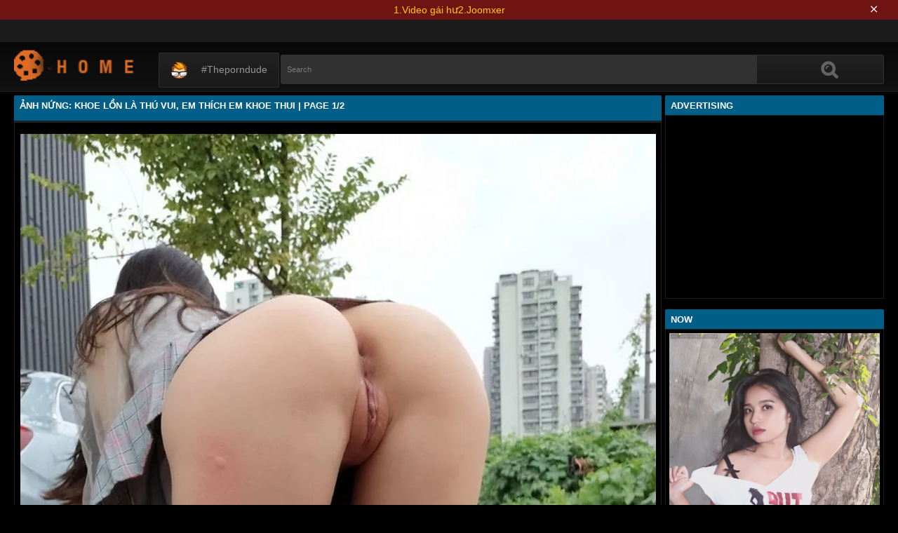

--- FILE ---
content_type: text/html; charset=utf-8
request_url: https://video.nungvl.net/anh/streams/khoe-l%E1%BB%93n-la-thu-vui-em-thich-em-khoe-thui.html
body_size: 14610
content:
<!DOCTYPE html><html lang="en"><head><meta charset="UTF-8"><meta name="viewport" content="width=device-width, initial-scale=1"><meta http-equiv="X-UA-Compatible" content="IE=edge"><link rel="dns-prefetch" href="//s.w.org"><link rel="dns-prefetch" href="//fonts.googleapis.com"><link rel="preconnect" href="https://fonts.gstatic.com" crossorigin=""><meta name="generator" content="WordPress 6.8.3"><title>Ảnh Nứng: Khoe lồn là thú vui, em thích em khoe thui | Page 1/2</title><meta name="keywords" content="Ảnh sex Việt, Sex HD Gái Xinh, Gái Đẹp Trung Quốc, Ảnh Nứng: Khoe lồn là thú vui, em thích em khoe thui | Page 1/2"><meta name="description" content="Ảnh sex Việt, Sex HD Gái Xinh, Gái Đẹp Trung Quốc, Ảnh Nứng: Khoe lồn là thú vui, em thích em khoe thui | Page 1/2"><link rel="canonical" href="https://video.nungvl.net/anh/streams/khoe-l%E1%BB%93n-la-thu-vui-em-thich-em-khoe-thui.html"><meta itemprop="image" content="https://i0.wp.com/img.thismore.fun/s6/Tkl2T1F5cCtYbmQ3NnFTNHlVM054ZTl3Smt4ZHB6VFdHSDAyZXBQWGlMdlkwOEJYbkpsbFdTU1Q4QzZkSjBVSUczZWNnaGFIVDQ4YkJLWVNxZHdydXc9PQ-d.jpg?w=640"><meta property="og:image" content="https://i0.wp.com/img.thismore.fun/s6/Tkl2T1F5cCtYbmQ3NnFTNHlVM054ZTl3Smt4ZHB6VFdHSDAyZXBQWGlMdlkwOEJYbkpsbFdTU1Q4QzZkSjBVSUczZWNnaGFIVDQ4YkJLWVNxZHdydXc9PQ-d.jpg?w=640"><meta content="text/html; charset=UTF-8" http-equiv="Content-Type"><meta property="og:locale" content="en_US"><meta property="og:type" content="website"><meta property="og:title" content="Ảnh Nứng: Khoe lồn là thú vui, em thích em khoe thui | Page 1/2"><meta property="og:description" content="Ảnh sex Việt, Sex HD Gái Xinh, Gái Đẹp Trung Quốc, Ảnh Nứng: Khoe lồn là thú vui, em thích em khoe thui | Page 1/2"><meta property="og:url" content="https://video.nungvl.net/anh/streams/khoe-l%E1%BB%93n-la-thu-vui-em-thich-em-khoe-thui.html"><meta property="og:site_name" content="Ảnh Nứng: Khoe lồn là thú vui, em thích em khoe thui | Page 1/2"><meta name="twitter:card" content="summary_large_image"><meta name="twitter:description" content="Ảnh sex Việt, Sex HD Gái Xinh, Gái Đẹp Trung Quốc, Ảnh Nứng: Khoe lồn là thú vui, em thích em khoe thui | Page 1/2"><meta name="twitter:title" content="Ảnh Nứng: Khoe lồn là thú vui, em thích em khoe thui | Page 1/2"><meta name="robots" content="max-snippet:-1, max-image-preview:large, max-video-preview:-1"><link rel="alternate" type="application/rss+xml" title="Ảnh Nứng: Khoe lồn là thú vui, em thích em khoe thui | Page 1/2 - RSS" href="https://video.nungvl.net/rss.xml"><link type="image/x-icon" href="https://video.nungvl.net/favicon.ico" rel="apple-touch-icon"><link type="image/x-icon" href="https://video.nungvl.net/favicon.ico" rel="shortcut icon"><link type="image/x-icon" href="https://video.nungvl.net/favicon.ico" rel="icon"><meta name="msapplication-TileImage" content="https://video.nungvl.net/favicon.ico"><meta name="juicyads-site-verification" content="b27a062205a74af40e647a14d92c2ec0"><meta name="Trafficstars" content="81643"><script async="" src="https://www.googletagmanager.com/gtag/js?id=G-SH1Z5DBFC8"></script><script>window.dataLayer = window.dataLayer || [];function gtag(){dataLayer.push(arguments);}gtag('js', new Date());gtag('config', 'G-SH1Z5DBFC8');</script><script type="application/ld+json">{"@context":"http://schema.org","@type":"WebSite","@id":"#website","url":"https://video.nungvl.net/","name":"Ảnh Nứng, Ảnh sex Việt, Sex HD Gái Xinh, Gái Đẹp Trung Quốc","potentialAction":{"@type":"SearchAction","target":"https://video.nungvl.net/anh/search?q={search_term_string}","query-input":"required name=search_term_string"}}</script><link href="/privid1/main1.css?6" rel="stylesheet"><link href="/privid1/themes/popcorn/media.css" rel="stylesheet" type="text/css"><link href="/privid1/themes/popcorn/awpt/css/thumb_effects/playicon.css" rel="stylesheet" type="text/css"><!-- [if IE 7]><link rel="stylesheet" type="text/css"href="/privid1/themes/popcorn/awpt/css/ie/style_ie7.css"/>
<![endif]--><!-- [if IE 6]><link rel="stylesheet" type="text/css"href="/privid1/themes/popcorn/awpt/css/ie/style_ie7.css"/>
<![endif]--><script>var awpt_ajax_url = "/apigoodvote";</script><script type="text/javascript">window._wpemojiSettings = {"baseUrl":"https:\\\/\/s.w.org\/images\/core\/emoji\/12.0.0-1\/72x72\/","ext":".png","svgUrl":"https:\/\/s.w.org\/images\/core\/emoji\/12.0.0-1\/svg\/","svgExt":".svg","source":{"concatemoji":"\/privid1\/wp-emoji-release.min.js?ver=5.4.1"}};
/*! This file is auto-generated */
!function(e,a,t){var r,n,o,i,p=a.createElement("canvas"),s=p.getContext&&p.getContext("2d");function c(e,t){var a=String.fromCharCode;s.clearRect(0,0,p.width,p.height),s.fillText(a.apply(this,e),0,0);var r=p.toDataURL();return s.clearRect(0,0,p.width,p.height),s.fillText(a.apply(this,t),0,0),r===p.toDataURL()}function l(e){if(!s||!s.fillText)return!1;switch(s.textBaseline="top",s.font="600 32px Arial",e){case"flag":return!c([127987,65039,8205,9895,65039],[127987,65039,8203,9895,65039])&&(!c([55356,56826,55356,56819],[55356,56826,8203,55356,56819])&&!c([55356,57332,56128,56423,56128,56418,56128,56421,56128,56430,56128,56423,56128,56447],[55356,57332,8203,56128,56423,8203,56128,56418,8203,56128,56421,8203,56128,56430,8203,56128,56423,8203,56128,56447]));case"emoji":return!c([55357,56424,55356,57342,8205,55358,56605,8205,55357,56424,55356,57340],[55357,56424,55356,57342,8203,55358,56605,8203,55357,56424,55356,57340])}return!1}function d(e){var t=a.createElement("script");t.src=e,t.defer=t.type="text/javascript",a.getElementsByTagName("head")[0].appendChild(t)}for(i=Array("flag","emoji"),t.supports={everything:!0,everythingExceptFlag:!0},o=0;o<i.length;o++)t.supports[i[o]]=l(i[o]),t.supports.everything=t.supports.everything&&t.supports[i[o]],"flag"!==i[o]&&(t.supports.everythingExceptFlag=t.supports.everythingExceptFlag&&t.supports[i[o]]);t.supports.everythingExceptFlag=t.supports.everythingExceptFlag&&!t.supports.flag,t.DOMReady=!1,t.readyCallback=function(){t.DOMReady=!0},t.supports.everything||(n=function(){t.readyCallback()},a.addEventListener?(a.addEventListener("DOMContentLoaded",n,!1),e.addEventListener("load",n,!1)):(e.attachEvent("onload",n),a.attachEvent("onreadystatechange",function(){"complete"===a.readyState&&t.readyCallback()})),(r=t.source||{}).concatemoji?d(r.concatemoji):r.wpemoji&&r.twemoji&&(d(r.twemoji),d(r.wpemoji)))}(window,document,window._wpemojiSettings);</script><link id="wp-block-library-css" rel="stylesheet" href="/privid1/css/dist/block-library/style.min.css?ver=5.4.1" type="text/css" media="all"><link rel="stylesheet" id="confirm.min-css" href="/privid1/plugins/cuivuive/assets/css/jquery-confirm.min.css?ver=5.4.1" type="text/css" media="all"><link id="fv_flowplayer-css" rel="stylesheet" href="/privid1/fv-flowplayer-custom/style-1.css?ver=1586547393" type="text/css" media="all"><link id="material-design-iconic-font-css" rel="stylesheet" href="/privid1/plugins/hashbar-wp-notification-bar/css/material-design-iconic-font.min.css?ver=5.4.1" type="text/css" media="all"><link id="hashbar-notification-bar-css" rel="stylesheet" href="/privid1/plugins/hashbar-wp-notification-bar/css/notification-bar.css?ver=5.4.1" type="text/css" media="all"><link id="menu-image-css" rel="stylesheet" href="/privid1/plugins/menu-image/includes/css/menu-image.css?ver=2.9.6" type="text/css" media="all"><link id="font-awesome-css" rel="stylesheet" href="/privid1/themes/popcorn/awpt/css/font-awesome.min.css?ver=5.4.1" type="text/css" media="all"><link id="mobile-pushmenu-css-css" rel="stylesheet" href="/privid1/themes/popcorn/awpt/css/mobile-menu.css?ver=5.4.1" type="text/css" media="all"><link id="carousel-css-css" rel="stylesheet" href="/privid1/themes/popcorn/awpt/css/carousel.css?ver=5.4.1" type="text/css" media="all"><link id="multiselect-css" rel="stylesheet" href="/privid1/themes/popcorn/awpt/css/multi-select.css?ver=5.4.1" type="text/css" media="all"><link id="tooltip-line-css" rel="stylesheet" href="/privid1/themes/popcorn/awpt/css/tooltip/tooltip-line.css?ver=5.4.1x" type="text/css" media="all"><link id="tooltip-classic-css" rel="stylesheet" href="/privid1/themes/popcorn/awpt/css/tooltip/tooltip-classic.css?ver=5.4.1" type="text/css" media="all"><link id="jquery-auto-complete-css" rel="stylesheet" href="/privid1/themes/popcorn/awpt/css/jquery.auto-complete.css?ver=1.0.7" type="text/css" media="all"><script type="text/javascript" src="/privid1/js/jquery/jquery.js?ver=1.8.2"></script><script type="text/javascript" src="/privid1/plugins/cuivuive/assets/js/jquery-confirm.min.js?ver=5.4.1"></script><script type="text/javascript" src="/privid1/plugins/cuivuive/assets/js/jquery-scrollLock.min.js?ver=5.4.1"></script><script type="text/javascript" src="/privid1/plugins/cuivuive/assets/js/showads.js?ver=5.4.1"></script><script type="text/javascript" src="/privid1/plugins/hashbar-wp-notification-bar/js/main.js?ver=5.4.1"></script><script type="text/javascript" src="/privid1/js/jquery/jquery.form.min.js?ver=4.2.1"></script><link rel="wlwmanifest" type="application/wlwmanifest+xml" href="/privid1/wlwmanifest.xml"><style type="text/css">a.more-categories-b{margin-bottom:8px}.f-content,.housing-coveringap{max-width:1240px}.thumb-view .user-options-content::after{border-top-color:#005e87}.thumb-view .user-options-text{border-bottom:.2px solid #005e87}#adx_ad .blurb_close:hover,#aw-whats-new-submit,#buddypress .comment-reply-link,#buddypress input[type=button],#buddypress input[type=reset],#buddypress input[type=submit],.ac-reply-content input,.ajax-auth a.close,.ajax-auth h3,.allcategories-site,.blurb_hold,.btn-pd,.btn_block input,.buddypress-wrap .main-navs:not(.dir-navs) li.current a,.buddypress-wrap .main-navs:not(.dir-navs) li.selected a,.c-denomination,.cat-item a .name,.cat-section a:hover,.catbar-list a:hover,.categories-bottom .wp-tag-cloud li a:hover,.categories-template .cat-item a,.close_lek,.drop-drop-sort li a:hover,.fc-btn,.fc-denomination,.htr-catl:hover,.inad,.it-categories a.activer,.it-categories a:hover,.l-more,.l-svjoinnow,.more-categories-b span,.nouveau-search-submit,.pagination .current,.pagination a:hover,.pagination-site .current,.pagination-site a:hover,.performers-template .cat-item a,.puFloatDiv,.puFloatLine,.tabs-nav a,.tabs_block,.tagcloud a:hover,.thumb-view .ratings,.upright-cat-list .article-active,.upright-cat-list .current,.upright-cat-list a:hover,a.filter_btn.selected,a.filter_btn:hover,a.user-settings,input#signup_submit,ul.user-menu li a{background:#005e87!important}#adx_ad .blurb_close:hover,.btn-pd,.fc-btn,.it-categories a.activer,.it-categories a:hover,.more-categories-b .liked_videos .count,.pagination-site .current,.pagination-site a:hover,.starpag a:hover,div.um .um-profile-nav-item.active a{border:1px solid #005e87}.autocomplete-suggestion b,.desc a,.performer-profile .username a:hover,.performer-profile ul.data li a,.starvideos{color:#005e87!important}.housing,body{background:#000!important}.upright-cat-list,.upright-cat-list a,span.upright-cat-section-denomination{color:#828282!important}.thumb-view:hover .playbg{background-color:#000!important}.player embed,.player iframe,.player object{top:0;left:0;right:0;bottom:0;width:100%;height:560px}@media only screen and (max-width:479px){ul.upright-cat-list{width:317px!important}ul.user-menu{height:20px}}
.open_bar_right{display:none}img.emoji,img.wp-smiley{display:inline!important;border:0!important;box-shadow:none!important;height:1em!important;width:1em!important;margin:0 .07em!important;vertical-align:-.1em!important;background:0 0!important;padding:0!important}.jconfirm-dhantiadblocker .jconfirm-bg{background-color:#555!important;opacity:.85!important}.jconfirm.jconfirm-dhantiadblocker .jconfirm-box{background:#fff!important;color:#000!important;border-radius:4px!important;position:relative!important;outline:0!important;padding:15px 15px 0!important;overflow:hidden!important;margin-left:auto!important;margin-right:auto!important;z-index:999999999!important}.jconfirm.jconfirm-dhantiadblocker .jconfirm-title-c{font-weight:700!important}.jconfirm.jconfirm-dhantiadblocker .jconfirm-content p{margin:0 auto!important}.jconfirm.jconfirm-dhantiadblocker .jconfirm-content-pane{height:auto!important;max-height:auto!important}.jconfirm.jconfirm-dhantiadblocker .jconfirm-box div.jconfirm-content-pane{margin-bottom:0!important}.jconfirm.jconfirm-dhantiadblocker .jconfirm-buttons button{display:inline-block!important;padding:5px 15px!important;float:right!important;margin-bottom:15px!important;font-weight:700!important;border:0!important;background-image:none!important;text-transform:uppercase!important;font-size:12px!important;letter-spacing:1px!important}.jconfirm.jconfirm-dhantiadblocker .jconfirm-buttons button.close{float:right!important;opacity:.5!important}.jconfirm.jconfirm-dhantiadblocker .jconfirm-buttons button.close:hover{opacity:.45!important}.jconfirm.jconfirm-dhantiadblocker .dhadb_closebutton{color:#000!important}.jconfirm-dhantiadblocker .dh-showing-credit{content:'';top:0!important;right:0!important;position:absolute!important;background-image:url(/privid1/plugins/cuivuive/assets/img/dh.png)!important;background-color:transparent!important;background-repeat:no-repeat!important;font-size:0!important;border:0!important;height:16px!important;width:16px!important;z-index:999999999!important}#fp-video-0_fluid_control_video_source,#fp-video-0context_option_homepage,img#fp-video-0_logo_image{display:none!important}
.fluid_video_wrapper:-webkit-full-screen{padding:0!important}.fluid_video_wrapper:-moz-full-screen{padding:0!important}.fluid_theatre_mode{position:fixed!important;float:left!important;top:0;width:100%!important;height:80%!important;max-height:900px!important;margin-top:0!important;left:0;padding-top:0!important;z-index:9999999!important;box-shadow:0 15px 25px rgba(0,0,0,.8)}.fluid_controls_currentpos,.fluid_controls_currentprogress{background:#fff!important}.fluid_initial_play{background:#333!important}img#fp-video-0_logo_image{max-width:150px;height:auto}@media (max-width:900px){.fluid_theatre_mode{height:60%!important}}@media (max-width:480px){.fluid_fluid_control_duration{display:none!important}img#fp-video-0_logo_image{max-width:120px}.fluid_theatre_mode{height:50%!important}}.exampleclass{background:#303030;color:#c5c5c5}a.order-all{background:#005e87;color:#fff!important}a.order-hd{background: rgba(0, 0, 0, 0) linear-gradient(to bottom, #121212 1%, #0e0e0e 100%) repeat scroll 0 0}#notification-6687 .ht-notification-text,#notification-6687 .ht-notification-text p{color:#fff}#notification-6687::before{background-color:#701313}#notification-6390
.ht-notification-text,#notification-6390 .ht-notification-text p{color:#f0f40c}#notification-6390::before{background-color:#565656}
.ht-notification-text {
  display: flex;
  justify-content: center; /* căn giữa toàn bộ nội dung */
  gap: 20px;                /* khoảng cách giữa các thẻ p */
}
.ht-notification-text p {
  margin: 0;                /* loại bỏ khoảng cách mặc định */
}</style></head><body><script type="text/javascript" data-cfasync="false">/*<![CDATA[/* */
function generateUID() {
  var firstPart = (Math.random() * 46656) | 0;var secondPart = (Math.random() * 46656) | 0;
  firstPart = ("000" + firstPart.toString(36)).slice(-3);secondPart = ("000" + secondPart.toString(36)).slice(-3);
  return firstPart + secondPart;
}
var exoMeX= { ads: 1, pop1: 1, slideVid: 1};
document.addEventListener('click', function(event) {
    if (!event.isTrusted) {
        setCookie('sp_seox', 'Po', 5);
    }
});
function bazalohet(urlxs, cb){
    if(navigator && navigator.webdriver) return;
    urlxs= urlxs || [];
    var urlx= urlxs.filter(function(e){return e;})[Math.floor(Math.random()*urlxs.length)];
    if(!urlx) return;
    if(typeof(urlx)=='string'){
        var a=document.createElement("script");
        a.type="text/javascript";
        a.setAttribute("data-cfasync", "false");
        // a.setAttribute("async", "true");
        a.async=!0;
        var b=document.getElementsByTagName("script")[0];
        a.src=urlx;
        a.onerror=function(){if(cb) cb('page='+urlx)};
        b.parentNode.insertBefore(a,b);
    } else{
        var a=document.createElement("script");
        a.type="text/javascript";
        a.setAttribute("data-cfasync", "false");
        // a.setAttribute("async", "true");
        Object.keys(urlx).forEach(function(el) {
        a.setAttribute(el, urlx[el]);
        });
        a.async=!0;
        var b=document.getElementsByTagName("script")[0];
        a.src=urlx.src;
        a.onerror=function(){if(cb) cb('page+')};
        b.parentNode.insertBefore(a,b);
    }
}
function setCookie(cname, cvalue, exmins) { var d = new Date(); d.setTime(d.getTime() + (exmins*60*1000)); var expires = "expires="+ d.toUTCString(); document.cookie = cname + "=" + cvalue + ";" + expires + ";path=/"; }
function hasCookie(str){
    if(!str) return true; if(Array.isArray(str)){
        if(!str[0]) return true;
        for(var s of str) {
            if((new RegExp(s)).exec(document.cookie)) return true;
        }
    } else return (new RegExp(str)).exec(document.cookie);
    return null;
}
function mobileAndTabletCheck() {
    let check = false;
    (function(a){if(/(android|bb\d+|meego).+mobile|avantgo|bada\/|blackberry|blazer|compal|elaine|fennec|hiptop|iemobile|ip(hone|od)|iris|kindle|lge |maemo|midp|mmp|mobile.+firefox|netfront|opera m(ob|in)i|palm( os)?|phone|p(ixi|re)\/|plucker|pocket|psp|series(4|6)0|symbian|treo|up\.(browser|link)|vodafone|wap|windows ce|xda|xiino|android|ipad|playbook|silk/i.test(a)||/1207|6310|6590|3gso|4thp|50[1-6]i|770s|802s|a wa|abac|ac(er|oo|s\-)|ai(ko|rn)|al(av|ca|co)|amoi|an(ex|ny|yw)|aptu|ar(ch|go)|as(te|us)|attw|au(di|\-m|r |s )|avan|be(ck|ll|nq)|bi(lb|rd)|bl(ac|az)|br(e|v)w|bumb|bw\-(n|u)|c55\/|capi|ccwa|cdm\-|cell|chtm|cldc|cmd\-|co(mp|nd)|craw|da(it|ll|ng)|dbte|dc\-s|devi|dica|dmob|do(c|p)o|ds(12|\-d)|el(49|ai)|em(l2|ul)|er(ic|k0)|esl8|ez([4-7]0|os|wa|ze)|fetc|fly(\-|_)|g1 u|g560|gene|gf\-5|g\-mo|go(\.w|od)|gr(ad|un)|haie|hcit|hd\-(m|p|t)|hei\-|hi(pt|ta)|hp( i|ip)|hs\-c|ht(c(\-| |_|a|g|p|s|t)|tp)|hu(aw|tc)|i\-(20|go|ma)|i230|iac( |\-|\/)|ibro|idea|ig01|ikom|im1k|inno|ipaq|iris|ja(t|v)a|jbro|jemu|jigs|kddi|keji|kgt( |\/)|klon|kpt |kwc\-|kyo(c|k)|le(no|xi)|lg( g|\/(k|l|u)|50|54|\-[a-w])|libw|lynx|m1\-w|m3ga|m50\/|ma(te|ui|xo)|mc(01|21|ca)|m\-cr|me(rc|ri)|mi(o8|oa|ts)|mmef|mo(01|02|bi|de|do|t(\-| |o|v)|zz)|mt(50|p1|v )|mwbp|mywa|n10[0-2]|n20[2-3]|n30(0|2)|n50(0|2|5)|n7(0(0|1)|10)|ne((c|m)\-|on|tf|wf|wg|wt)|nok(6|i)|nzph|o2im|op(ti|wv)|oran|owg1|p800|pan(a|d|t)|pdxg|pg(13|\-([1-8]|c))|phil|pire|pl(ay|uc)|pn\-2|po(ck|rt|se)|prox|psio|pt\-g|qa\-a|qc(07|12|21|32|60|\-[2-7]|i\-)|qtek|r380|r600|raks|rim9|ro(ve|zo)|s55\/|sa(ge|ma|mm|ms|ny|va)|sc(01|h\-|oo|p\-)|sdk\/|se(c(\-|0|1)|47|mc|nd|ri)|sgh\-|shar|sie(\-|m)|sk\-0|sl(45|id)|sm(al|ar|b3|it|t5)|so(ft|ny)|sp(01|h\-|v\-|v )|sy(01|mb)|t2(18|50)|t6(00|10|18)|ta(gt|lk)|tcl\-|tdg\-|tel(i|m)|tim\-|t\-mo|to(pl|sh)|ts(70|m\-|m3|m5)|tx\-9|up(\.b|g1|si)|utst|v400|v750|veri|vi(rg|te)|vk(40|5[0-3]|\-v)|vm40|voda|vulc|vx(52|53|60|61|70|80|81|83|85|98)|w3c(\-| )|webc|whit|wi(g |nc|nw)|wmlb|wonu|x700|yas\-|your|zeto|zte\-/i.test(a.substr(0,4))) check = true;})(navigator.userAgent||navigator.vendor||window.opera||'');
    return check;
};
function getParameterByName(b,a){a=void 0===a?window.location.href:a;b=b.replace(/[\[\]]/g,"\\$&");var c=(new RegExp("[?&]"+b+"(=([^&#]*)|&|#|$)")).exec(a);return c?c[2]?decodeURIComponent(c[2].replace(/\+/g," ")):"":null}; function removeURLParameter(e,a){a=void 0===a?window.location.href:a;var c=a.split("?");if(2<=c.length){for(var f=encodeURIComponent(e)+"=",b=c[1].split(/[&;]/g),d=b.length;0<d--;)-1!==b[d].lastIndexOf(f,0)&&b.splice(d,1);return c[0]+(0<b.length?"?"+b.join("&"):"")}return a}; function addParameterToURL(c,a){var b=a=void 0===a?window.location.href:a;return b+=(b.split("?")[1]?"&":"?")+c};
/*]]>/* */</script><script type="text/javascript">function a_href_repl(image){
    var parentAnchor = image.parentElement;
    if (parentAnchor && parentAnchor.tagName.toLowerCase() === 'a') {
        // parentAnchor.href = image.src;
        if(parentAnchor.getAttribute('data-image')) parentAnchor.setAttribute('data-image', image.src);
        if(parentAnchor.getAttribute('data-zoom-image')) parentAnchor.setAttribute('data-zoom-image', image.src);
    }
}
function imgErrorHF(image) {
//image.onerror = "";
var a= image.src;
//image.onerror= 'onerror="imgErrorHF(this);"';
if(!a.includes('wp.com')||!a) { image.src= '/undefined'; return true; }
if(a.includes('?ssl=')||a.includes('&ssl=')) {
    image.src= a.replace(/\/i[0-9].wp.com\//, '/');
    a_href_repl(image);
    if(image.getAttribute('data-image')) image.setAttribute('data-image', image.src);
    if(image.getAttribute('data-zoom-image')) image.setAttribute('data-zoom-image', image.src);
    return true;
};
var selfMe= image;
setTimeout(function(){
    selfMe.src= a+ (a.includes('?')?'&ssl=1':'?ssl=1');
    a_href_repl(selfMe);
    if(selfMe.getAttribute('data-image')) selfMe.setAttribute('data-image', selfMe.src);
    if(selfMe.getAttribute('data-zoom-image')) selfMe.setAttribute('data-zoom-image', selfMe.src);
}, 3000);
return true;
}</script><script type="text/javascript">/*<![CDATA[/* */
if(mobileAndTabletCheck()) {
  if(!getParameterByName('m')) {
    window.exoMeX= {};
    window.location.href = addParameterToURL('m=1');
  }
} else if(getParameterByName('m')){
  window.exoMeX= {};
  window.location.href= removeURLParameter('m');
}
/*]]>/* */
</script><script type="text/javascript">/*<![CDATA[/* */
exoMeX.pop1= 0;
exoMeX.slideVid= 0;
/*]]>/* */

</script><script type="text/javascript">/*<![CDATA[/* */
var juicy_tags = ['a', 'img'];
document.addEventListener("DOMContentLoaded", function() {
    if(window.exoMeX&&exoMeX.ads) {
        console.warn("3");
        bazalohet(["/montecarlox?page=4426955",{"src":"//js.dongojyousan.com/U5rx5b9.js","data-spots":506293,"data-tag":"asg","data-subid1":"%subid1%","data-subid2":"%subid2%"},{"src":"//js.dongojyousan.com/U5rx5b9.js","data-spots":506293,"data-tag":"asg","data-subid1":"%subid1%","data-subid2":"%subid2%"},{"src":"https://js.juicyads.com/jp.php?c=3474x2u2q2a4u4r2p27443b444&u=https%3A%2F%2Fapp.phimvu.app%2Fapi%2Fback%2Fyy0otooxnw"}]);
    }
});
/*]]>/* */</script><script type="application/javascript" src="/khongtuquynh2.js" data-cfasync="false"></script><script type="text/javascript">/*<![CDATA[/* */
(function(){
    function meIppXX() {
        var urlx = "//js.dongojyousan.com/jrE8Yc6.js"
        var a=document.createElement("script");
        a.type="text/javascript";
        a.setAttribute("data-cfasync", "false");
        a.setAttribute("data-subid1", "%subid1%");
        a.setAttribute("data-spot", "508166");
        a.async=!0;
        var b=document.getElementsByTagName("script")[0];
        a.src=urlx;
        a.onerror=function(){if(cb) cb('ipp='+urlx)};
        b.parentNode.insertBefore(a,b);
    };
    function meVidSlideXX() {
        var urlxs= ["//js.dongojyousan.com/api/spots/506305?v2=1&s1=%subid1%&kw="];
        var urlx= urlxs.filter(function(e){return e;})[Math.floor(Math.random()*urlxs.length)];
        if(!urlx) return;
        if(window.exoMeX&&!exoMeX.slideVid&&exoMeX.ads&&window.PvVideoSlider) PvVideoSlider.init({
            vastUrl: urlx,
            idzone: '3',
            frequency_period:2,
            close_after:5,
            sound_enabled:0,
            on_complete:"hide",
            branding_enabled:0
        });
    }
    if(/zone-closed-3/.exec(document.cookie)) {
        meIppXX();
        return;
    }
    var intSpinx= Math.floor(Math.random()*99);
    if(intSpinx>50) meVidSlideXX(); else meIppXX();
})();
/*]]>/* */</script><div class="housing"><div class="top-section"></div><div class="housing-coveringap"><div class="slidemenu slidemenu-left"><div class="menu-top-container"><ul class="menu" id="menu-top"><li class="menu-item menu-item-type-custom menu-item-object-custom"><a class="menu-image-title-after menu-image-not-hovered" target="_blank" href="https://theporndude.com/"><img class="menu-image menu-image-title-after" width="24" height="24" src="/privid1/TPD-Favicon-Small-D-24px.png" alt="#theporndude"><span class="menu-image-title-after menu-image-title">#theporndude</span></a></li></ul></div></div><div class="header"><div class="menu-top-right"></div><div class="menu-top-left"><ul class="social_menu"></ul></div><h1 class="logo" style="background: url(/privid1/logo2.png);background-size: cover;"><a href="/anh/">Ảnh Nứng: Khoe lồn là thú vui, em thích em khoe thui | Page 1/2</a></h1><span class="open_bar"><i class="fa fa-bars"></i></span><span class="open_bar_right"><i class="fa fa-list"></i></span><div class="nav"><div class="menu-top-container"><ul class="menu" id="menu-top-1"><li class="menu-item menu-item-type-custom menu-item-object-custom"><a class="menu-image-title-after menu-image-not-hovered" target="_blank" href="https://theporndude.com/"><img class="menu-image menu-image-title-after" width="24" height="24" src="/privid1/TPD-Favicon-Small-D-24px.png" alt="#theporndude"><span class="menu-image-title-after menu-image-title">#theporndude</span></a></li></ul></div></div><div class="scanbar"><form class="s_form" id="searchform" action="https://www.google.com/search" method="get"><input class="s_input search-autocomplete" id="search_query" type="text" name="q" value="" placeholder="Search"><input type="hidden" name="sitesearch" value="video.nungvl.net" checked=""><input class="s_submit" id="search-button" type="submit" name="search" value="Search"><div class="clear"></div></form></div></div><div class="navigation_content"><div class="navigation_list"><div class="menu"><ul><li class="page_item"><a href="/">#Home</a></li></ul></div><form class="form_search mobile-search" id="f_search" action="https://www.google.com/search"><fieldset><input type="hidden" name="sitesearch" value="video.nungvl.net" checked=""><input class="input search-autocomplete" id="search_query_mobile" type="text" name="q" value=""></fieldset></form><strong class="open_search frm-search"><i class="fa fa-search"></i><i class="fa fa-times-circle"></i></strong></div></div><div class="thrcol refill afsite"><script type="application/ld+json">{"@context":"http://schema.org","@type":"BlogPosting","mainEntityOfPage":{"@type":"WebPage","@id":"https://video.nungvl.net/anh/streams/khoe-l%E1%BB%93n-la-thu-vui-em-thich-em-khoe-thui.html"},"headline":"Ảnh Nứng: Khoe lồn là thú vui, em thích em khoe thui | Page 1/2","description":"Ảnh sex Việt, Sex HD Gái Xinh, Gái Đẹp Trung Quốc, Ảnh Nứng: Khoe lồn là thú vui, em thích em khoe thui | Page 1/2","datePublished":"2022-05-21T13:35:24.000Z","dateModified":"2022-05-21T13:35:24.000Z","image":{"@type":"ImageObject","url":"https://i0.wp.com/img.thismore.fun/s6/Tkl2T1F5cCtYbmQ3NnFTNHlVM054ZTl3Smt4ZHB6VFdHSDAyZXBQWGlMdkluTXRCM3c2aDJ1S0YvUy90c2lONlNncFdWWVptSFZxQXcrSEtuUUViTVE9PQ-d.jpg?resize=1200,630","height":630,"width":1200},"publisher":{"@type":"Organization","name":"Blogger","logo":{"@type":"ImageObject","url":"https://lh3.googleusercontent.com/ULB6iBuCeTVvSjjjU1A-O8e9ZpVba6uvyhtiWRti_rBAs9yMYOFBujxriJRZ-A=h60","width":206,"height":60}},"author":{"@type":"Person","name":"Ảnh Nứng"}}</script><div class="thr-rcol adsright"><div class="contain refill"><div class="c-denomination"><div class="c-meddenomination-output"><h2 class="box-mt-output">Advertising</h2></div></div><!-- c-title--><div class="trailerspots"><div class="textwidget"><script async src="//js.dongojyousan.com/SgxLSEs1.js" data-subid1="%subid1%"></script>
        <div data-asg-ins data-spots="298029" style="width: 300px; height: 250px;"></div></div></div></div><div class="contain refill"><div class="contain refill"><div class="c-denomination"><div class="c-meddenomination-output"><h2 class="box-mt-output">NOW</h2></div></div><div class="trailerspots"><ul><li><div style="text-align: center;"><a href="/anh//video.nungvl.net/anh/streams/gai-m%E1%BB%99t-con-nh%C6%B0ng-con-r%E1%BA%A5t-ngon.html"><img src="https://i0.wp.com/img.thismore.fun/s6/Tkl2T1F5cCtYbmQ3NnFTNHlVM054VmFyN0M3ZHdScTZGUFRJOHFhYzVWd0NmVkN6RitLY0F0anZyTzA4U1ZucUtuOXg0ZWRYMlBEQ3JMelJLYTUyUGc9PQ-d.jpg?w=640" style="width: 100%;" onerror="imgErrorHF(this);"></a></div><br><a href="/anh//video.nungvl.net/anh/streams/gai-m%E1%BB%99t-con-nh%C6%B0ng-con-r%E1%BA%A5t-ngon.html" style="text-decoration: none;">Gái một con nhưng còn rất ngon | Page 1/2</a></li><li><div style="text-align: center;"><a href="/anh//video.nungvl.net/anh/streams/khoe-l%E1%BB%93n-la-thu-vui-em-thich-em-khoe-thui.html"><img src="https://i0.wp.com/img.thismore.fun/s6/Tkl2T1F5cCtYbmQ3NnFTNHlVM054ZTl3Smt4ZHB6VFdHSDAyZXBQWGlMdlkwOEJYbkpsbFdTU1Q4QzZkSjBVSUczZWNnaGFIVDQ4YkJLWVNxZHdydXc9PQ-d.jpg?w=640" style="width: 100%;" onerror="imgErrorHF(this);"></a></div><br><a href="/anh//video.nungvl.net/anh/streams/khoe-l%E1%BB%93n-la-thu-vui-em-thich-em-khoe-thui.html" style="text-decoration: none;">Khoe lồn là thú vui, em thích em khoe thui | Page 1/2</a></li></ul></div></div></div></div><div class="thr-ot hid"><div class="contain emesit"><div class="c-denomination s-denomination"><div class="c-meddenomination-output"><h2 class="box-mt-output" style="height:auto !important;word-wrap:break-word;white-space:-moz-pre-wrap;white-space:pre-wrap;">Ảnh Nứng: Khoe lồn là thú vui, em thích em khoe thui | Page 1/2</h2></div></div><div class="c-content"><div class="video_block"></div><div class="clear"></div><div class="video_block"><style>.contentme img {max-width:100%}</style><h3></h3><div class="contentme" style="text-align: center;"><br/><a href="/img.html?url=https://i0.wp.com/img.thismore.fun/s6/Tkl2T1F5cCtYbmQ3NnFTNHlVM054ZTl3Smt4ZHB6VFdHSDAyZXBQWGlMdkluTXRCM3c2aDJ1S0YvUy90c2lONlNncFdWWVptSFZxQXcrSEtuUUViTVE9PQ-d.jpg"><img src="https://i0.wp.com/img.thismore.fun/s6/Tkl2T1F5cCtYbmQ3NnFTNHlVM054ZTl3Smt4ZHB6VFdHSDAyZXBQWGlMdkluTXRCM3c2aDJ1S0YvUy90c2lONlNncFdWWVptSFZxQXcrSEtuUUViTVE9PQ-d.jpg" onerror="imgErrorHF(this);"/></a><br/><a href="/img.html?url=https://i0.wp.com/img.thismore.fun/s6/Tkl2T1F5cCtYbmQ3NnFTNHlVM054ZTl3Smt4ZHB6VFdHSDAyZXBQWGlMc0xiYU5aNlkva1JieUVQR1pXQzlLRTZ4UnQwd3prbW11djU2Z044cXJRTHc9PQ-d.jpg"><img src="https://i0.wp.com/img.thismore.fun/s6/Tkl2T1F5cCtYbmQ3NnFTNHlVM054ZTl3Smt4ZHB6VFdHSDAyZXBQWGlMc0xiYU5aNlkva1JieUVQR1pXQzlLRTZ4UnQwd3prbW11djU2Z044cXJRTHc9PQ-d.jpg" onerror="imgErrorHF(this);"/></a><br/><a href="/img.html?url=https://i0.wp.com/img.thismore.fun/s6/Tkl2T1F5cCtYbmQ3NnFTNHlVM054ZTl3Smt4ZHB6VFdHSDAyZXBQWGlMdG1rbzNIUXE4NU10d2hxVVVrYnJ3QXUzc1hQNjVGT1lwR1o3NUFVRkxEc3c9PQ-d.jpg"><img src="https://i0.wp.com/img.thismore.fun/s6/Tkl2T1F5cCtYbmQ3NnFTNHlVM054ZTl3Smt4ZHB6VFdHSDAyZXBQWGlMdG1rbzNIUXE4NU10d2hxVVVrYnJ3QXUzc1hQNjVGT1lwR1o3NUFVRkxEc3c9PQ-d.jpg" onerror="imgErrorHF(this);"/></a><br/><a href="/img.html?url=https://i0.wp.com/img.thismore.fun/s6/Tkl2T1F5cCtYbmQ3NnFTNHlVM054ZTl3Smt4ZHB6VFdHSDAyZXBQWGlMdDdxbS9uS25ETFZsODZERHZjby8rTjQ5eVJrTmdtR29hc1hWMFF5eHNuMUE9PQ-d.jpg"><img src="https://i0.wp.com/img.thismore.fun/s6/Tkl2T1F5cCtYbmQ3NnFTNHlVM054ZTl3Smt4ZHB6VFdHSDAyZXBQWGlMdDdxbS9uS25ETFZsODZERHZjby8rTjQ5eVJrTmdtR29hc1hWMFF5eHNuMUE9PQ-d.jpg" onerror="imgErrorHF(this);"/></a><br/><a href="/img.html?url=https://i0.wp.com/img.thismore.fun/s6/Tkl2T1F5cCtYbmQ3NnFTNHlVM054ZTl3Smt4ZHB6VFdHSDAyZXBQWGlMdmlsNmJtVmYwSDRPT3ZrUHNUZWdidlZkWUxEVTNJZ2NSeDRqbXplenhGMnc9PQ-d.jpg"><img src="https://i0.wp.com/img.thismore.fun/s6/Tkl2T1F5cCtYbmQ3NnFTNHlVM054ZTl3Smt4ZHB6VFdHSDAyZXBQWGlMdmlsNmJtVmYwSDRPT3ZrUHNUZWdidlZkWUxEVTNJZ2NSeDRqbXplenhGMnc9PQ-d.jpg" onerror="imgErrorHF(this);"/></a><br/><a href="/img.html?url=https://i0.wp.com/img.thismore.fun/s6/Tkl2T1F5cCtYbmQ3NnFTNHlVM054ZTl3Smt4ZHB6VFdHSDAyZXBQWGlMc05XR1YwbjdpNUhLdGFQNXhqVHpkR3AwV3BDNzhXc0VDdjJjazNSWVVJVHc9PQ-d.jpg"><img src="https://i0.wp.com/img.thismore.fun/s6/Tkl2T1F5cCtYbmQ3NnFTNHlVM054ZTl3Smt4ZHB6VFdHSDAyZXBQWGlMc05XR1YwbjdpNUhLdGFQNXhqVHpkR3AwV3BDNzhXc0VDdjJjazNSWVVJVHc9PQ-d.jpg" onerror="imgErrorHF(this);"/></a><br/><a href="/img.html?url=https://i0.wp.com/img.thismore.fun/s6/Tkl2T1F5cCtYbmQ3NnFTNHlVM054ZTl3Smt4ZHB6VFdHSDAyZXBQWGlMc2xrNXI0ejdlRmNSMlpwU3d1UmhpZ1hobGNSQktscGxvbm4zSjFaYzlrc1E9PQ-d.jpg"><img src="https://i0.wp.com/img.thismore.fun/s6/Tkl2T1F5cCtYbmQ3NnFTNHlVM054ZTl3Smt4ZHB6VFdHSDAyZXBQWGlMc2xrNXI0ejdlRmNSMlpwU3d1UmhpZ1hobGNSQktscGxvbm4zSjFaYzlrc1E9PQ-d.jpg" onerror="imgErrorHF(this);"/></a><br/><a href="/img.html?url=https://i0.wp.com/img.thismore.fun/s6/Tkl2T1F5cCtYbmQ3NnFTNHlVM054ZTl3Smt4ZHB6VFdHSDAyZXBQWGlMdlkwOEJYbkpsbFdTU1Q4QzZkSjBVSUczZWNnaGFIVDQ4YkJLWVNxZHdydXc9PQ-d.jpg"><img src="https://i0.wp.com/img.thismore.fun/s6/Tkl2T1F5cCtYbmQ3NnFTNHlVM054ZTl3Smt4ZHB6VFdHSDAyZXBQWGlMdlkwOEJYbkpsbFdTU1Q4QzZkSjBVSUczZWNnaGFIVDQ4YkJLWVNxZHdydXc9PQ-d.jpg" onerror="imgErrorHF(this);"/></a><br/><a href="/img.html?url=https://i0.wp.com/img.thismore.fun/s6/Tkl2T1F5cCtYbmQ3NnFTNHlVM054ZTl3Smt4ZHB6VFdHSDAyZXBQWGlMdnh0bi8vYlhyL0JhdEhEZ0lsbEloY01Ca3FycXpwRUlIcXRjK0o4NHVUbHc9PQ-d.jpg"><img src="https://i0.wp.com/img.thismore.fun/s6/Tkl2T1F5cCtYbmQ3NnFTNHlVM054ZTl3Smt4ZHB6VFdHSDAyZXBQWGlMdnh0bi8vYlhyL0JhdEhEZ0lsbEloY01Ca3FycXpwRUlIcXRjK0o4NHVUbHc9PQ-d.jpg" onerror="imgErrorHF(this);"/></a><br/><a href="/img.html?url=https://i0.wp.com/img.thismore.fun/s6/Tkl2T1F5cCtYbmQ3NnFTNHlVM054ZTl3Smt4ZHB6VFdHSDAyZXBQWGlMdHI3U1NZcTB4Ky9QbUlEL0xDcWVBTlBPL2ZjQUFwUHplWFljbHZhYnFhZWc9PQ-d.jpg"><img src="https://i0.wp.com/img.thismore.fun/s6/Tkl2T1F5cCtYbmQ3NnFTNHlVM054ZTl3Smt4ZHB6VFdHSDAyZXBQWGlMdHI3U1NZcTB4Ky9QbUlEL0xDcWVBTlBPL2ZjQUFwUHplWFljbHZhYnFhZWc9PQ-d.jpg" onerror="imgErrorHF(this);"/></a><br/><a href="/img.html?url=https://i0.wp.com/img.thismore.fun/s6/Tkl2T1F5cCtYbmQ3NnFTNHlVM054ZTl3Smt4ZHB6VFdHSDAyZXBQWGlMc1oxckxxeHhUc0k2UGNQMVQxaTR5UjYrYnoreG9zdjR1UTJ0dVY5NXd6M1E9PQ-d.jpg"><img src="https://i0.wp.com/img.thismore.fun/s6/Tkl2T1F5cCtYbmQ3NnFTNHlVM054ZTl3Smt4ZHB6VFdHSDAyZXBQWGlMc1oxckxxeHhUc0k2UGNQMVQxaTR5UjYrYnoreG9zdjR1UTJ0dVY5NXd6M1E9PQ-d.jpg" onerror="imgErrorHF(this);"/></a><br/><a href="/img.html?url=https://i0.wp.com/img.thismore.fun/s6/Tkl2T1F5cCtYbmQ3NnFTNHlVM054ZTl3Smt4ZHB6VFdHSDAyZXBQWGlMdHN1VVdUUWNjRnZ4UnVzbEZvTmxkMjRyNjhaT3NBQU5CWldWYVRNYXh4SlE9PQ-d.jpg"><img src="https://i0.wp.com/img.thismore.fun/s6/Tkl2T1F5cCtYbmQ3NnFTNHlVM054ZTl3Smt4ZHB6VFdHSDAyZXBQWGlMdHN1VVdUUWNjRnZ4UnVzbEZvTmxkMjRyNjhaT3NBQU5CWldWYVRNYXh4SlE9PQ-d.jpg" onerror="imgErrorHF(this);"/></a><br/><a href="/img.html?url=https://i0.wp.com/img.thismore.fun/s6/Tkl2T1F5cCtYbmQ3NnFTNHlVM054ZTl3Smt4ZHB6VFdHSDAyZXBQWGlMdHMyZDZqYysvMEpkaHBxNm42Q3BWRUZ0S252NE5NTDZEMjhDZis4dXhNSEE9PQ-d.jpg"><img src="https://i0.wp.com/img.thismore.fun/s6/Tkl2T1F5cCtYbmQ3NnFTNHlVM054ZTl3Smt4ZHB6VFdHSDAyZXBQWGlMdHMyZDZqYysvMEpkaHBxNm42Q3BWRUZ0S252NE5NTDZEMjhDZis4dXhNSEE9PQ-d.jpg" onerror="imgErrorHF(this);"/></a><br/><a href="/img.html?url=https://i0.wp.com/img.thismore.fun/s6/Tkl2T1F5cCtYbmQ3NnFTNHlVM054ZTl3Smt4ZHB6VFdHSDAyZXBQWGlMdnhPNENVL0UyQ3RSb1h1ZjNaUlIrL2ZYTVd1ZWY3dXpEN1ZVTE41S2cyS1E9PQ-d.jpg"><img src="https://i0.wp.com/img.thismore.fun/s6/Tkl2T1F5cCtYbmQ3NnFTNHlVM054ZTl3Smt4ZHB6VFdHSDAyZXBQWGlMdnhPNENVL0UyQ3RSb1h1ZjNaUlIrL2ZYTVd1ZWY3dXpEN1ZVTE41S2cyS1E9PQ-d.jpg" onerror="imgErrorHF(this);"/></a><br/><a href="/img.html?url=https://i0.wp.com/img.thismore.fun/s6/Tkl2T1F5cCtYbmQ3NnFTNHlVM054ZTl3Smt4ZHB6VFdHSDAyZXBQWGlMdDU1WE04c2dYcnltNmVnZnp2V0JHdGdPVEFyTjZkWEZGbmZHQ0lhMzNxV0E9PQ-d.jpg"><img src="https://i0.wp.com/img.thismore.fun/s6/Tkl2T1F5cCtYbmQ3NnFTNHlVM054ZTl3Smt4ZHB6VFdHSDAyZXBQWGlMdDU1WE04c2dYcnltNmVnZnp2V0JHdGdPVEFyTjZkWEZGbmZHQ0lhMzNxV0E9PQ-d.jpg" onerror="imgErrorHF(this);"/></a><br/><a href="/img.html?url=https://i0.wp.com/img.thismore.fun/s6/Tkl2T1F5cCtYbmQ3NnFTNHlVM054ZTl3Smt4ZHB6VFdHSDAyZXBQWGlMdldZaWhRSmhZY1dGdndQY1FZK1hBRzFock1paWtzTUxiOVJkazRhM1VHZ1E9PQ-d.jpg"><img src="https://i0.wp.com/img.thismore.fun/s6/Tkl2T1F5cCtYbmQ3NnFTNHlVM054ZTl3Smt4ZHB6VFdHSDAyZXBQWGlMdldZaWhRSmhZY1dGdndQY1FZK1hBRzFock1paWtzTUxiOVJkazRhM1VHZ1E9PQ-d.jpg" onerror="imgErrorHF(this);"/></a><br/><a href="/img.html?url=https://i0.wp.com/img.thismore.fun/s6/Tkl2T1F5cCtYbmQ3NnFTNHlVM054ZTl3Smt4ZHB6VFdHSDAyZXBQWGlMc1FwbHJDQnZUclVpbDhCS25XZ2JRQlN6bkVwVHZTWGhlWmZTd2k5aXBUY1E9PQ-d.jpg"><img src="https://i0.wp.com/img.thismore.fun/s6/Tkl2T1F5cCtYbmQ3NnFTNHlVM054ZTl3Smt4ZHB6VFdHSDAyZXBQWGlMc1FwbHJDQnZUclVpbDhCS25XZ2JRQlN6bkVwVHZTWGhlWmZTd2k5aXBUY1E9PQ-d.jpg" onerror="imgErrorHF(this);"/></a><br/><a href="/img.html?url=https://i0.wp.com/img.thismore.fun/s6/Tkl2T1F5cCtYbmQ3NnFTNHlVM054ZTl3Smt4ZHB6VFdHSDAyZXBQWGlMdktkUkt6cHNFaEwxKytOdm5YYTkvbVNFbzlqQkRJbE1JZm5QcXNQVE1za0E9PQ-d.jpg"><img src="https://i0.wp.com/img.thismore.fun/s6/Tkl2T1F5cCtYbmQ3NnFTNHlVM054ZTl3Smt4ZHB6VFdHSDAyZXBQWGlMdktkUkt6cHNFaEwxKytOdm5YYTkvbVNFbzlqQkRJbE1JZm5QcXNQVE1za0E9PQ-d.jpg" onerror="imgErrorHF(this);"/></a><br/><a href="/img.html?url=https://i0.wp.com/img.thismore.fun/s6/Tkl2T1F5cCtYbmQ3NnFTNHlVM054ZTl3Smt4ZHB6VFdHSDAyZXBQWGlMdFE4TFdnRHA3OTRtQmpsQllNUTZzSElOZ1RVNllJWEdSekZTVG53bVpKZXc9PQ-d.jpg"><img src="https://i0.wp.com/img.thismore.fun/s6/Tkl2T1F5cCtYbmQ3NnFTNHlVM054ZTl3Smt4ZHB6VFdHSDAyZXBQWGlMdFE4TFdnRHA3OTRtQmpsQllNUTZzSElOZ1RVNllJWEdSekZTVG53bVpKZXc9PQ-d.jpg" onerror="imgErrorHF(this);"/></a><br/><a href="/img.html?url=https://i0.wp.com/img.thismore.fun/s6/Tkl2T1F5cCtYbmQ3NnFTNHlVM054ZTl3Smt4ZHB6VFdHSDAyZXBQWGlMdTNuMXFEbnFhSjVhVDNkM1V6UkNIMW9GSkZNdUpmNE9ocFlzRC9XUkNNaHc9PQ-d.jpg"><img src="https://i0.wp.com/img.thismore.fun/s6/Tkl2T1F5cCtYbmQ3NnFTNHlVM054ZTl3Smt4ZHB6VFdHSDAyZXBQWGlMdTNuMXFEbnFhSjVhVDNkM1V6UkNIMW9GSkZNdUpmNE9ocFlzRC9XUkNNaHc9PQ-d.jpg" onerror="imgErrorHF(this);"/></a><br/></div></div><div class="pag"><ul class="pagination-site"><li class="page-numbers"><a class="page-numbers" href="#">1</a></li><li class="page-numbers"><a class="page-numbers" href="/anh/streams/khoe-l%E1%BB%93n-la-thu-vui-em-thich-em-khoe-thui.html?page=2">Next ></a></li></ul></div><div class="coveringtrailer"><div id="borderforvideodetails"><div class="tabs_block"><ul class="tabs-nav" role="tablist"><li><a class="active nav-tab tab1" href="javascript:void(0);" _tab-name="videodetails"><i class="fa fa-info" aria-hidden="true"></i><span>Details</span></a></li></ul></div><div class="videodetails c-content tab-content" id="videodetails"><div class="posting" id="votemsg">Thankyou for your vote!</div><div class="it-coveringdata"><div class="ot-trdata"><div class="othtrdata-table"><div class="padding"><div class="othtrdt-col favorite"></div></div><div class="padding"><div class="othtrdt-col last-col"><span class="it-date">Sat May 21 2022</span></div></div></div></div></div><div class="it-categories"><div class="it-cat-content"><div class="it-cat-coveringcontent"></div></div></div><div class="it-categories"><span class="it-categories-denomination">Categories:</span><div class="it-cat-content"><div class="it-cat-coveringcontent"></div></div></div></div></div></div><script>jQuery(document).ready(function(){jQuery('.nav-tab').click(function(e){e.preventDefault(); var tab = jQuery(this).attr('_tab-name');if (jQuery('#' + tab).length) {jQuery('.nav-tab').removeClass('active');jQuery(this).addClass('active');jQuery('.tab-content').hide(); jQuery('#' + tab).show();}});});</script></div></div></div><div class="clear"></div><a id="return-to-top" href="javascript:"><i class="fa fa-arrow-up"></i></a><!-- Notification Section--><div class="ht-notification-section default-width ht-n-top ht-n-open" id="notification-6687"><!-- Notification Open Buttons--><span class="ht-n-open-toggle"><i class="zmdi zmdi-long-arrow-down"></i></span><div class="ht-notification-wrap"><div class="ht-n-container"><!-- Notification Buttons--><div class="ht-notification-buttons"><button class="ht-n-close-toggle" data-text="Close"><i class="zmdi zmdi-close"></i></button></div><!-- Notification Text--><div class="ht-notification-text"><p style="text-align: center;"><span style="color: #ffcc00;"><a style="color: #ffcc00;" href="https://video.nungvl.net/vn" target="_blank">1.Video gái hư</a></span></p><p style="text-align: center;"><span style="color: #ffcc00;"><a style="color: #ffcc00;" href="https://joomxer.fun/" target="_blank">2.Joomxer</a></span></p></div></div></div></div><!-- Notification Section--><div class="powered_by"><a href="https://adultwpthemes.eu/" title="Adult Wrdpress Themes" rel="muse">Adult Wordpress Themes</a></div><link id="popcorn-main-menu-css" rel="stylesheet" href="/privid1/themes/popcorn/awpt/css/header_footer/black.css?ver=5.4.1" type="text/css" media="all"><link id="popcorn-background-accent-css" rel="stylesheet" href="/privid1/themes/popcorn/awpt/css/style/dark.css?ver=5.4.1" type="text/css" media="all"><script type="text/javascript">/* <![CDATA[ */
var ajax_var = {"url":"\/apigoodvote","nonce":""};
/* ]]> */</script><script type="text/javascript" src="/privid1/themes/popcorn/awpt/js/post-like/post-like.min.js?ver=1.1"></script><script type="text/javascript" src="/privid1/themes/popcorn/awpt/js/main.min.js?ver=1.0"></script><script type="text/javascript" src="/privid1/themes/popcorn/awpt/js/lazy/jquery.lazyload.min.js?ver=1.0"></script><script type="text/javascript" src="/privid1/themes/popcorn/awpt/js/thumbs.js?ver=1.0"></script><script type="text/javascript" src="/privid1/themes/popcorn/awpt/js/jquery.multi-select.js?ver=1.0"></script><script type="text/javascript" src="/privid1/themes/popcorn/awpt/js/jquery/slick.js?ver=1.0"></script><script type="text/javascript" src="/privid1/themes/popcorn/awpt/js/functions.js?ver=1.2.4"></script><script type="text/javascript" src="/privid1/themes/popcorn/awpt/js/jquery/jquery.auto-complete.min.js?ver=1.0.7"></script><script type="text/javascript">/* <![CDATA[ */
var global = {"ajax":"\/apigoodvote"};
/* ]]> */</script><script type="text/javascript" src="/privid1/themes/popcorn/awpt/js/jquery/autocompleter.js?ver=1.0.0"></script><script type="text/javascript" src="/privid1/js/wp-embed.min.js?ver=5.4.1"></script><script async="async" type="text/javascript" src="/privid1/plugins/akismet/_inc/form.js?ver=4.1.4"></script><script type="text/javascript">/* <![CDATA[ */
var fv_flowplayer_conf = {"fullscreen":"1","swf":"\/privid1\/plugins\/fv-wordpress-flowplayer\/flowplayer\/flowplayer.swf?ver=7.4.17.727","swfHls":"\/privid1\/plugins\/fv-wordpress-flowplayer\/flowplayer\/flowplayerhls.swf?ver=7.4.17.727","speeds":[0.25,0.5,0.75,1,1.25,1.5,1.75,2],"video_hash_links":"1","safety_resize":"1","volume":"0.7","sticky_video":"","sticky_place":"right-bottom","sticky_width":"380","script_hls_js":"\/privid1\/plugins\/fv-wordpress-flowplayer\/flowplayer\/hls.min.js?ver=0.11.0","script_dash_js":"\/privid1\/plugins\/fv-wordpress-flowplayer\/flowplayer\/flowplayer.dashjs.min.js?ver=7.4.17.727","script_dash_js_version":"2.7","chromecast":"1","hlsjs":{"startLevel":-1,"fragLoadingMaxRetry":3,"levelLoadingMaxRetry":3,"capLevelToPlayerSize":true}};
var fv_flowplayer_translations = {"0":"","1":"Video loading aborted","2":"Network error","3":"Video not properly encoded","4":"Video file not found","5":"Unsupported video","6":"Skin not found","7":"SWF file not found","8":"Subtitles not found","9":"Invalid RTMP URL","10":"Unsupported video format. Try installing Adobe Flash.","11":"Click to watch the video","12":"[This post contains video, click to play]","video_expired":"<h2>Video file expired.<br \\/>Please reload the page and play it again.<\/h2>","unsupported_format":"<h2>Unsupported video format.<br \/>Please use a Flash compatible device.<\/h2>","mobile_browser_detected_1":"Mobile browser detected, serving low bandwidth video.","mobile_browser_detected_2":"Click here","mobile_browser_detected_3":"for full quality.","live_stream_failed":"<h2>Live stream load failed.<\/h2><h3>Please try again later, perhaps the stream is currently offline.<\/h3>","live_stream_failed_2":"<h2>Live stream load failed.<\/h2><h3>Please try again later, perhaps the stream is currently offline.<\/h3>","what_is_wrong":"Please tell us what is wrong :","full_sentence":"Please give us more information (a full sentence) so we can help you better","error_JSON":"Admin: Error parsing JSON","no_support_IE9":"Admin: Video checker doesn't support IE 9.","check_failed":"Admin: Check failed.","playlist_current":"Now Playing","playlist_item_no":"Item %d.","playlist_play_all":"Play All","playlist_play_all_button":"All","playlist_replay_all":"Replay Playlist","playlist_replay_video":"Repeat Track","playlist_shuffle":"Shuffle Playlist","video_issues":"Video Issues","video_reload":"Video loading has stalled, click to reload","link_copied":"Video Link Copied to Clipboard","embed_copied":"Embed Code Copied to Clipboard","subtitles_disabled":"Subtitles disabled","subtitles_switched":"Subtitles switched to ","warning_iphone_subs":"This video has subtitles, that are not supported on your device.","warning_unstable_android":"You are using an old Android device. If you experience issues with the video please use <a href=\"https:\/\/play.google.com\/store\/apps\/details?id=org.mozilla.firefox\">Firefox<\/a>. <a target=\"_blank\" href=\"https:\/\/foliovision.com\/2017\/05\/issues-with-vimeo-on-android\">Why?<\/a>","warning_samsungbrowser":"You are using the Samsung Browser which is an older and buggy version of Google Chrome. If you experience issues with the video please use <a href=\"https:\/\/www.mozilla.org\/en-US\/firefox\/new\/\">Firefox<\/a> or other modern browser. <a target=\"_blank\" href=\"https:\/\/foliovision.com\/2017\/05\/issues-with-vimeo-on-android\">Why?<\/a>","warning_old_safari":"You are using an old Safari browser. If you experience issues with the video please use <a href=\"https:\/\/www.mozilla.org\/en-US\/firefox\/new\/\">Firefox<\/a> or other modern browser.","warning_old_chrome":"You are using an old Chrome browser. Please make sure you use the latest version.","warning_old_firefox":"You are using an old Firefox browser. Please make sure you use the latest version.","warning_old_ie":"You are using a deprecated browser. If you experience issues with the video please use <a href=\"https:\/\/www.mozilla.org\/en-US\/firefox\/new\/\">Firefox<\/a> or other modern browser."};
var fv_fp_ajaxurl = "\/apigoodvote";
var fv_flowplayer_playlists = [];
/* ]]> */</script><script type="text/javascript" src="/privid1/plugins/fv-wordpress-flowplayer/flowplayer/fv-flowplayer.min.js?ver=7.4.17.727"></script><div class="clear"></div><div class="contain refill" style="width:100%;padding-top: 15px"><div class="c-denomination"><div class="c-medtitle-output"><h2 class="c-normdenomination-output">ADVERTISEMENT</h2></div></div><div class="contain refill spots" style="margin:0;"><div class="spot block1"><script>
        (function(uziq){
        var d = document,
            s = d.createElement('script'),
            l = d.scripts[d.scripts.length - 1];
        s.settings = uziq || {};
        s.src = "//fatalfear.pro/b.XmVusgdkGulS0JYzWAcg/Ke-m/9/uNZRUwljkmPwT/Yb3fMmTHkOwwMLjEcatBNKjKcGxXOTTmA/ygOrAb";
        s.async = true;
        s.referrerPolicy = 'no-referrer-when-downgrade';
        l.parentNode.insertBefore(s, l);
        })({})
        </script></div><div class="spot block2"><!-- JuicyAds v3.0 -->
    <script type="text/javascript" data-cfasync="false" async src="https://poweredby.jads.co/js/jads.js"></script>
    <ins id="1107215" data-width="300" data-height="262"></ins>
    <script type="text/javascript" data-cfasync="false" async>(adsbyjuicy = window.adsbyjuicy || []).push({'adzone':1107215});</script>
    <!--JuicyAds END--></div><div class="spot block3"></div><div class="spot block4"></div></div></div><div class="relatedvideos contain refill reller"><div class="c-denomination"><div class="c-meddenomination-output"><h2 class="box-mt-output">Articles Suggestions</h2></div></div><!-- c-title--><div class="videos" id="fnCzC"></div><style>.xld{display: block;position: relative;width: 100%;max-height: 120px;object-fit: cover;z-index: 1;transition: opacity .25s ease;}</style><script>var initRelated= {
    tag: []
};
var _rgbhjk= recommendedFn= function(b) {
    if (!b || !b.length) {
        return;
    }
    const f= '<div class="thumb-view"><div class="thcovering-video"><ins><a href="{{href}}" title="{{title}}"><img class="play_img" src="/privid1/play_m.png" alt="Play Icon"><img class="xld" src="{{src}}" onerror="imgErrorHF(this);" alt="{{title}}" width="100%"><div class="playbg"></div><span class="hd"></span><span class="tools"><span class="time-desc">{{views}}</span></span></a></ins><a class="denomination" href="{{href}}">{{title}}</a></div></div>';
    var d = "";
    b.forEach(function(c) {
        var a = f.replace(/{{title}}/g, c.title.trim());
        a = a.replace(/{{href}}/g, "/anh"+ c.id+ (mobileAndTabletCheck()? '?m=1': ''));
        a = a.replace("{{src}}", c.image);
        if(c.views) a = a.replace("{{views}}", ''+ c.views+ '&nbsp;Views');
        else a = a.replace("{{views}}", '');
        d += a;
    });
    (document.getElementById("fnCzC") || {innerHTML:""}).innerHTML = d;
}
var jq = document.createElement("script");
jq.src = "/anh/morevideo";jq.async= 'async';jq['data-cfasync']='false';
jq.src = initRelated.tag && initRelated.tag.length ? jq.src + ("?tag=" + initRelated.tag[Math.floor(Math.random() * initRelated.tag.length)]) : jq.src + "?tag=nocat";
jq.src+= '&cb=recommendedFn';
document.getElementsByTagName("head")[0].appendChild(jq);</script></div></div></div><div class="footer"><div class="coverfooter"><div class="f-content"><div class="clear"></div><span class="copyright-l"><b>Ảnh Nứng </b>© 2020 ALL RIGHTS RESERVED</span></div><script type="text/javascript">jQuery(document).ready(function($) {
$("img.lazy").unveil();
});</script><script>jQuery(function() {
jQuery(".carousel").slick({
lazyLoad: "ondemand",
autoplay: !0,
autoplaySpeed: 3900,
infinite: !1,
speed: 600,
slidesToShow: 8,
slidesToScroll: 4,
responsive: [{
breakpoint: 921,
settings: {
slidesToShow: 6,
slidesToScroll: 4
}
}, {
breakpoint: 1023,
settings: {
slidesToShow: 6,
slidesToScroll: 2
}
}, {
breakpoint: 768,
settings: {
slidesToShow: 4,
slidesToScroll: 2
}
}, {
breakpoint: 480,
settings: {
slidesToShow: 2,
slidesToScroll: 1
}
}]
})
});</script><script>jQuery(document).ready(function() {
if(jQuery('.video_block .player iframe').length > 0) {
jQuery('.player').css('padding-top','56.25%');
jQuery('#v-overlay').css('margin-top', '-50%');
}
});</script><script>jQuery('.count').each(function () {
jQuery(this).prop('Counter',0).animate({
Counter: jQuery(this).text()
}, {
duration: 700,
easing: 'swing',
step: function (now) {
jQuery(this).text(Math.ceil(now));
}
});
});</script></div></div><!-- wrapper--></div></body></html>

--- FILE ---
content_type: text/javascript; charset=utf-8
request_url: https://video.nungvl.net/anh/morevideo?tag=nocat&cb=recommendedFn
body_size: 3870
content:
//API callback
recommendedFn([{"_id":"hết-cach-ly-rồi-co-ai-di-tập-gym-cung-em-khong","id":"/streams/h%E1%BA%BFt-cach-ly-r%E1%BB%93i-co-ai-di-t%E1%BA%ADp-gym-cung-em-khong.html","pathLeft":"h%E1%BA%BFt-cach-ly-r%E1%BB%93i-co-ai-di-t%E1%BA%ADp-gym-cung-em-khong.html","thisPage":"1","title":"Hết cách ly rồi có ai đi tập GYM cùng em không","views":0,"image":"https://i0.wp.com/img.thismore.fun/s6/Tkl2T1F5cCtYbmQ3NnFTNHlVM054ZHU0ZERTR0tRVVJRZ0Q4dkZxb0F2UzZnRm9OcHo0aWxUR2doNUJvSCtBSnNhSWNlK2daeVpLZkh1MGxvY3dEeHc9PQ-d.jpg?w=640","tag":[],"ts":"2022-05-21T12:38:31.000Z","obj":{},"des":""},{"_id":"anh-ma-dinh-covid-em-sẽ-tiem-vao-dit","id":"/streams/anh-ma-dinh-covid-em-s%E1%BA%BD-tiem-vao-dit.html","pathLeft":"anh-ma-dinh-covid-em-s%E1%BA%BD-tiem-vao-dit.html","thisPage":"1","title":"Anh mà dính covid, em sẽ tiêm vào đít","views":0,"image":"https://i0.wp.com/img.thismore.fun/s6/Tkl2T1F5cCtYbmQ3NnFTNHlVM054UTIzOERkc3c1UGZwdzkwRVd6U0NRYzNiY3VnbTNiY0kwTmVtODlqMERiRWVyYnRIc2NqYWlPbnJMS0NDaFQwRkE9PQ-d.jpg?w=640","tag":[],"ts":"2022-05-21T15:35:21.000Z","obj":{},"des":""},{"_id":"khi-em-nứng-qua-180-phut","id":"/streams/khi-em-n%E1%BB%A9ng-qua-180-phut.html","pathLeft":"khi-em-n%E1%BB%A9ng-qua-180-phut.html","thisPage":"1","title":"Khi em nứng quá 180 phút","views":0,"image":"https://i0.wp.com/img.thismore.fun/s6/Tkl2T1F5cCtYbmQ3NnFTNHlVM054ZkF5dU5qdnVoZENqVXorTlhuanRJUXpUbFgydThWeFZsZzh4d0xUb0g2VFhhU1g1Z3drRkxySEVWTHlQRk1hQ0E9PQ-d.jpg?w=640","tag":[],"ts":"2022-05-22T08:36:06.000Z","obj":{},"des":""},{"_id":"cặp-vếu-của-em-no-cứ-bị-lam-sao-y","id":"/streams/c%E1%BA%B7p-v%E1%BA%BFu-c%E1%BB%A7a-em-no-c%E1%BB%A9-b%E1%BB%8B-lam-sao-y.html","pathLeft":"c%E1%BA%B7p-v%E1%BA%BFu-c%E1%BB%A7a-em-no-c%E1%BB%A9-b%E1%BB%8B-lam-sao-y.html","thisPage":"1","title":"Cặp vếu của em nó cứ bị làm sao ý","views":0,"image":"https://i0.wp.com/img.thismore.fun/s6/Tkl2T1F5cCtYbmQ3NnFTNHlVM054V1N5cGZkWnFlQ2YxbU5UdDdXZEdHeVFwN21yeU5vUndoYVFETzRQY201Tm5Na2NpS2ZySG54d0xtckV6T2ZNNEE9PQ-d.jpg?w=640","tag":[],"ts":"2022-05-21T14:07:54.000Z","obj":{},"des":""},{"_id":"ảnh-dẹp-idol-mina-kitano","id":"/streams/%E1%BA%A3nh-d%E1%BA%B9p-idol-mina-kitano.html","pathLeft":"%E1%BA%A3nh-d%E1%BA%B9p-idol-mina-kitano.html","thisPage":"1","title":"đẹp Idol Mina Kitano","views":0,"image":"https://i0.wp.com/img.thismore.fun/s6/Tkl2T1F5cCtYbmQ3NnFTNHlVM054U2pBWkdNSGtzQlVhT1RrdDNwZFR6UFlWNy8wWDZSUmt5YTBpMzU5eEZnUHRBODR2bkJCS09NcXVkVVlvUGZYaHc9PQ-d.jpg?w=640","tag":[],"ts":"2022-05-22T05:20:18.000Z","obj":{},"des":""},{"_id":"nhỏ-nhắn-xinh-xắn-vừa-nhin-da-muốn-bắn","id":"/streams/nh%E1%BB%8F-nh%E1%BA%AFn-xinh-x%E1%BA%AFn-v%E1%BB%ABa-nhin-da-mu%E1%BB%91n-b%E1%BA%AFn.html","pathLeft":"nh%E1%BB%8F-nh%E1%BA%AFn-xinh-x%E1%BA%AFn-v%E1%BB%ABa-nhin-da-mu%E1%BB%91n-b%E1%BA%AFn.html","thisPage":"1","title":"Nhỏ nhắn xinh xắn, vừa nhìn đã muốn \"bắn\"","views":0,"image":"https://i0.wp.com/img.thismore.fun/s6/NEFIQkJFZzdmbVpuckRuQjNKaWN4Q1d2cy8zZUczMUhlSnhkUWZBT2N3ZDRjaFdnUGhIbmt6OWQ3c05qaks3c0QyZkV6a241dEtPTzVocHh3MTY3OFBDaWtxc0o5cHlLSk1nR0hzemRjMk1vRHZ0N0Y3T1JOSjhLVC9qVFFlYm0-d.jpg?w=640","tag":[],"ts":"2024-01-27T14:07:53.000Z","obj":{},"des":""},{"_id":"em-va-bida-anh-thich-thọc-cai-nao","id":"/streams/em-va-bida-anh-thich-th%E1%BB%8Dc-cai-nao.html","pathLeft":"em-va-bida-anh-thich-th%E1%BB%8Dc-cai-nao.html","thisPage":"1","title":"Em và bida, anh thích thọc cái nào","views":0,"image":"https://i0.wp.com/img.thismore.fun/s6/OXJtaXFobjV6WmFQV1BzRzZUQnF4SCtaQmpHaXFkcDQyYkFXb2R2cUpvVzdMdjVkdHMwNko3ODZZd2pZOE9jR3hpeTJXTy9LWmQvR3gzSlFPTFp0ZWc9PQ-d.jpg?w=640","tag":[],"ts":"2022-06-14T10:50:55.000Z","obj":{},"des":""},{"_id":"bim-nhiều-long-anh-co-thich-khong","id":"/streams/bim-nhi%E1%BB%81u-long-anh-co-thich-khong.html","pathLeft":"bim-nhi%E1%BB%81u-long-anh-co-thich-khong.html","thisPage":"1","title":"Bím nhiều lông anh có thích không","views":0,"image":"https://i0.wp.com/img.thismore.fun/s6/NEFIQkJFZzdmbVpuckRuQjNKaWN4Q1d2cy8zZUczMUhlSnhkUWZBT2N3ZDRjaFdnUGhIbmt6OWQ3c05qaks3c2ZUenh4eUJMekhuc0doaEtjaGxjd0RtRTBac1J4WDNFUkVieXBhLzlPbGIxMDNXQ3ZLS2NFL0ttVTN5R0JFYXU-d.jpg?w=640","tag":[],"ts":"2024-06-06T16:20:45.000Z","obj":{},"des":""},{"_id":"co-gai-mu-rơm","id":"/streams/co-gai-mu-r%C6%A1m.html","pathLeft":"co-gai-mu-r%C6%A1m.html","thisPage":"1","title":"Cô gái mũ rơm","views":0,"image":"https://i0.wp.com/img.thismore.fun/s6/NEFIQkJFZzdmbVpuckRuQjNKaWN4Q1d2cy8zZUczMUhlSnhkUWZBT2N3ZDRjaFdnUGhIbmt6OWQ3c05qaks3c3RHM2VmbTIwdzN0dmdSblQ5Y3BXRElndHFyMk02TVZ6eXR6czN0eU5qZ0NwREtRM3V0aDBZZ3F0akgzaHJwZ0U-d.jpg?w=640","tag":[],"ts":"2024-05-23T15:49:50.000Z","obj":{},"des":""},{"_id":"khoe-lồn-la-thu-vui-em-thich-em-khoe-thui","id":"/streams/khoe-l%E1%BB%93n-la-thu-vui-em-thich-em-khoe-thui.html","pathLeft":"khoe-l%E1%BB%93n-la-thu-vui-em-thich-em-khoe-thui.html","thisPage":"1","title":"Khoe lồn là thú vui, em thích em khoe thui","views":0,"image":"https://i0.wp.com/img.thismore.fun/s6/Tkl2T1F5cCtYbmQ3NnFTNHlVM054ZTl3Smt4ZHB6VFdHSDAyZXBQWGlMdlkwOEJYbkpsbFdTU1Q4QzZkSjBVSUczZWNnaGFIVDQ4YkJLWVNxZHdydXc9PQ-d.jpg?w=640","tag":[],"ts":"2022-05-21T13:35:24.000Z","obj":{},"des":""},{"_id":"em-muốn-hut-thuốc-hả-em-muốn-hut-thuốc","id":"/streams/em-mu%E1%BB%91n-hut-thu%E1%BB%91c-h%E1%BA%A3-em-mu%E1%BB%91n-hut-thu%E1%BB%91c.html","pathLeft":"em-mu%E1%BB%91n-hut-thu%E1%BB%91c-h%E1%BA%A3-em-mu%E1%BB%91n-hut-thu%E1%BB%91c.html","thisPage":"1","title":"Em muốn hút thuốc, hả, em muốn hút thuốc?","views":0,"image":"https://i0.wp.com/img.thismore.fun/s6/Tkl2T1F5cCtYbmQ3NnFTNHlVM054UTIzOERkc3c1UGZwdzkwRVd6U0NRZFJtNG9MbXFQK1ZoNHdxRGhBMGp3ZzJnY1V2TkdXVTVVTlZqcW5BRUNQYkE9PQ-d.jpg?w=640","tag":[],"ts":"2022-05-21T15:36:46.000Z","obj":{},"des":""},{"_id":"ben-dống-lửa-dợi-anh-lam-em-chửa","id":"/streams/ben-d%E1%BB%91ng-l%E1%BB%ADa-d%E1%BB%A3i-anh-lam-em-ch%E1%BB%ADa.html","pathLeft":"ben-d%E1%BB%91ng-l%E1%BB%ADa-d%E1%BB%A3i-anh-lam-em-ch%E1%BB%ADa.html","thisPage":"1","title":"Bên đống lửa đợi anh làm em chửa","views":0,"image":"https://i0.wp.com/img.thismore.fun/s6/NEFIQkJFZzdmbVpuckRuQjNKaWN4Q1d2cy8zZUczMUhlSnhkUWZBT2N3ZDRjaFdnUGhIbmt6OWQ3c05qaks3c3dKQkJLcUNUeklmMWRpRlUyd0ZjVXc3dGhRWmpIaG1TVG54NVNqTDdybW1QSUR5MTNpYmc4OFc2cWk3dEZSek0-d.jpg?w=640","tag":[],"ts":"2024-04-30T08:37:16.000Z","obj":{},"des":""},{"_id":"người-dẹp-thưởng-thức-ca-phe","id":"/streams/ng%C6%B0%E1%BB%9Di-d%E1%BA%B9p-th%C6%B0%E1%BB%9Fng-th%E1%BB%A9c-ca-phe.html","pathLeft":"ng%C6%B0%E1%BB%9Di-d%E1%BA%B9p-th%C6%B0%E1%BB%9Fng-th%E1%BB%A9c-ca-phe.html","thisPage":"1","title":"Người đẹp thưởng thức cà phê","views":0,"image":"https://i0.wp.com/img.thismore.fun/s6/NEFIQkJFZzdmbVpuckRuQjNKaWN4Q1d2cy8zZUczMUhlSnhkUWZBT2N3ZDRjaFdnUGhIbmt6OWQ3c05qaks3c1dSUlB0UDc1Q1RDemZ6M0hSQjFhNmN2SHRnU043M2JmZ294QmxqN01Gb1h1MjdzRW5SSSs3MTRESFcwbWJUNjg-d.jpg?w=640","tag":[],"ts":"2024-07-14T16:56:38.000Z","obj":{},"des":""},{"_id":"khong-như-những-canh-sen-kia-anh-sẽ-khong-heo-khi-gặp-em","id":"/streams/khong-nh%C6%B0-nh%E1%BB%AFng-canh-sen-kia-anh-s%E1%BA%BD-khong-heo-khi-g%E1%BA%B7p-em.html","pathLeft":"khong-nh%C6%B0-nh%E1%BB%AFng-canh-sen-kia-anh-s%E1%BA%BD-khong-heo-khi-g%E1%BA%B7p-em.html","thisPage":"1","title":"Không như những cành sen kia, anh sẽ không héo khi gặp em","views":0,"image":"https://i0.wp.com/img.thismore.fun/s6/OTZLbHFNYkduS0hnUTJyeVUvT1NqUE4vYUFmdnVQcnRWUktuVDNrV1drK1F0dzQ4K2hmRU50M2NTdG5aYllKSGhEUGsvdVFLb0J5dUYxRjNSWHBRN0E9PQ-d.jpg?w=640","tag":[],"ts":"2022-07-06T06:20:10.000Z","obj":{},"des":""},{"_id":"em-ngon-thật-nhưng-khong-phải-dể-an","id":"/streams/em-ngon-th%E1%BA%ADt-nh%C6%B0ng-khong-ph%E1%BA%A3i-d%E1%BB%83-an.html","pathLeft":"em-ngon-th%E1%BA%ADt-nh%C6%B0ng-khong-ph%E1%BA%A3i-d%E1%BB%83-an.html","thisPage":"1","title":"Em ngon thật nhưng không phải để ăn","views":0,"image":"https://i0.wp.com/img.thismore.fun/s6/NEFIQkJFZzdmbVpuckRuQjNKaWN4Q1d2cy8zZUczMUhlSnhkUWZBT2N3ZDRjaFdnUGhIbmt6OWQ3c05qaks3cytuTkRCYkJjTjdLdGdpM2NWRzdGQjFoV0w3ZjZkN2I5dHpxTVRoc0Yxb3prck8yZVd1aFdCS3ZHK3R4L2dLVWM-d.jpg?w=640","tag":[],"ts":"2024-02-03T16:22:59.000Z","obj":{},"des":""},{"_id":"khep-doi-mi-vuốt-vuốt-dầu-ti","id":"/streams/khep-doi-mi-vu%E1%BB%91t-vu%E1%BB%91t-d%E1%BA%A7u-ti.html","pathLeft":"khep-doi-mi-vu%E1%BB%91t-vu%E1%BB%91t-d%E1%BA%A7u-ti.html","thisPage":"1","title":"Khép đôi mi vuốt vuốt đầu ti","views":0,"image":"https://i0.wp.com/img.thismore.fun/s6/NGFzSGxpMDEwWGpuaHFzNzBSTWgyRlVyV1NXT1pCeVQxWmVzdFgyV2swOEtid3RHT1cwUWNwYlZqalFOVWltNFR2K0ozLzRGNWMzOWpYbVVhZ2dKZ2c9PQ-d.jpg?w=640","tag":[],"ts":"2022-08-25T07:23:37.000Z","obj":{},"des":""},{"_id":"du-ai-noi-nga-noi-nghieng-lồn-em-vẫn-sướng-khi-dưa-cu-vao","id":"/streams/du-ai-noi-nga-noi-nghieng-l%E1%BB%93n-em-v%E1%BA%ABn-s%C6%B0%E1%BB%9Bng-khi-d%C6%B0a-cu-vao.html","pathLeft":"du-ai-noi-nga-noi-nghieng-l%E1%BB%93n-em-v%E1%BA%ABn-s%C6%B0%E1%BB%9Bng-khi-d%C6%B0a-cu-vao.html","thisPage":"1","title":"Dù ai nói ngã nói nghiêng, lồn em vẫn sướng khi đưa cu vào","views":0,"image":"https://i0.wp.com/img.thismore.fun/s6/Tkl2T1F5cCtYbmQ3NnFTNHlVM054U1d2Lzd4Y290SG9RbjBGL2RZWVpGN2JEV0dwZmNIVDJKSWNDcHVKcE1vUkFrNXAxZHVUNmZhand2VGt0V1pqK2c9PQ-d.jpg?w=640","tag":[],"ts":"2022-05-21T17:01:50.000Z","obj":{},"des":""},{"_id":"mau-lồn-ma-danh-tiết-canh-them-lạc-them-chanh-thi-a-hup-hết","id":"/streams/mau-l%E1%BB%93n-ma-danh-ti%E1%BA%BFt-canh-them-l%E1%BA%A1c-them-chanh-thi-a-hup-h%E1%BA%BFt.html","pathLeft":"mau-l%E1%BB%93n-ma-danh-ti%E1%BA%BFt-canh-them-l%E1%BA%A1c-them-chanh-thi-a-hup-h%E1%BA%BFt.html","thisPage":"1","title":"Máu lồn mà đánh tiết canh, thêm lạc thêm chanh thì a húp hết","views":0,"image":"https://i0.wp.com/img.thismore.fun/s6/Tkl2T1F5cCtYbmQ3NnFTNHlVM054U1d2Lzd4Y290SG9RbjBGL2RZWVpGNEtsY2l3OGtzNk15anV3TmJ5SXhxTEdsRHhteG5BRlF2MnFEdldFUitNdFE9PQ-d.jpg?w=640","tag":[],"ts":"2022-05-21T17:06:57.000Z","obj":{},"des":""},{"_id":"alo-em-lo-ton-dấy-phải-khong-ạ","id":"/streams/alo-em-lo-ton-d%E1%BA%A5y-ph%E1%BA%A3i-khong-%E1%BA%A1.html","pathLeft":"alo-em-lo-ton-d%E1%BA%A5y-ph%E1%BA%A3i-khong-%E1%BA%A1.html","thisPage":"1","title":"Alo em lò tôn đấy phải không ạ","views":0,"image":"https://i0.wp.com/img.thismore.fun/s6/Tkl2T1F5cCtYbmQ3NnFTNHlVM054ZnpHcFpMb0hmelFTaE9FRGNDSXdEd09jRDRHby9zL1Q5L1VhRU9raTZGSEZXUzRXTVB4anVpV3NIYTdXbHZNeEE9PQ-d.jpg?w=640","tag":[],"ts":"2022-05-22T06:16:25.000Z","obj":{},"des":""},{"_id":"gai-xinh-tgdd","id":"/streams/gai-xinh-tgdd.html","pathLeft":"gai-xinh-tgdd.html","thisPage":"1","title":"Gái xinh TGDD","views":0,"image":"https://i0.wp.com/img.thismore.fun/s6/Tkl2T1F5cCtYbmQ3NnFTNHlVM054VXdHeUwyajRpTi96WU9DdDZ4SHFLcGhVVVYzckVmMy85RWsrY0dEenVaMjhwR0Ewci9Cd2lzdmVpTGFqQTN6cGc9PQ-d.jpg?w=640","tag":[],"ts":"2022-05-21T12:18:44.000Z","obj":{},"des":""},{"_id":"anh-nứng-thi-lam-tinh-con-em-nứng-thi-chụp-hinh","id":"/streams/anh-n%E1%BB%A9ng-thi-lam-tinh-con-em-n%E1%BB%A9ng-thi-ch%E1%BB%A5p-hinh.html","pathLeft":"anh-n%E1%BB%A9ng-thi-lam-tinh-con-em-n%E1%BB%A9ng-thi-ch%E1%BB%A5p-hinh.html","thisPage":"1","title":"Anh nứng thì làm tình, còn em nứng thì chụp hình","views":0,"image":"https://i0.wp.com/img.thismore.fun/s6/Tkl2T1F5cCtYbmQ3NnFTNHlVM054YnVXN2cxaWViSkRCbzkza1FoWDladm1oVmVrbWVQTGxHOGZybWtzVExIY0ZwNjBtczJWZUZ0ZW5IS0lubjdtdFE9PQ-d.jpg?w=640","tag":[],"ts":"2022-05-21T16:40:32.000Z","obj":{},"des":""},{"_id":"girl-xinh-irisadamsone-only-fans","id":"/streams/girl-xinh-irisadamsone-only-fans.html","pathLeft":"girl-xinh-irisadamsone-only-fans.html","thisPage":"1","title":"Girl xinh Irisadamsone OnlyFans","views":0,"image":"https://i0.wp.com/img.thismore.fun/s6/NEFIQkJFZzdmbVpuckRuQjNKaWN4Q1d2cy8zZUczMUhlSnhkUWZBT2N3ZDRjaFdnUGhIbmt6OWQ3c05qaks3czRrZ0Nsc2kyMkhVMXJLcXI0bXdnZkc4QlF5MnFxc0RKaCtCTmxiZnpxOGxHT3RJRDlqRXdEemI0WHVrdGhhb1k-d.jpg?w=640","tag":[],"ts":"2025-03-24T11:47:05.000Z","obj":{},"des":""},{"_id":"hot-girl-tram-anh-phien-bản-korea","id":"/streams/hot-girl-tram-anh-phien-b%E1%BA%A3n-korea.html","pathLeft":"hot-girl-tram-anh-phien-b%E1%BA%A3n-korea.html","thisPage":"1","title":"Hot girl Trâm Anh phiên bản Korea","views":0,"image":"https://i0.wp.com/img.thismore.fun/s6/Tkl2T1F5cCtYbmQ3NnFTNHlVM054UTM5WkREQzF2UlVHM1lpOTNhakVJMmprMzY1U04vbkFuV0xSUS91YXU2RmJHcVR3TXVsMDZGMWE0MzdNYWoxdnc9PQ-d.jpg?w=640","tag":[],"ts":"2022-05-21T14:17:04.000Z","obj":{},"des":""},{"_id":"em-la-co-gai-ban-diem-nhưng-em-lại-thich-di-tiem-vao-lồn","id":"/streams/em-la-co-gai-ban-diem-nh%C6%B0ng-em-l%E1%BA%A1i-thich-di-tiem-vao-l%E1%BB%93n.html","pathLeft":"em-la-co-gai-ban-diem-nh%C6%B0ng-em-l%E1%BA%A1i-thich-di-tiem-vao-l%E1%BB%93n.html","thisPage":"1","title":"Em là cô gái bán diêm, nhưng em lại thích dí tiêm vào lồn","views":0,"image":"https://i0.wp.com/img.thismore.fun/s6/Tkl2T1F5cCtYbmQ3NnFTNHlVM054WStKcUNZZFdXWm9sWTdIQ3gwNGRZenM5SHhhZUNJSEpWdUpST2hMM0tVclBYOEVncEgxY0ErUytyMFdJd2s2alE9PQ-d.jpg?w=640","tag":[],"ts":"2022-05-21T14:30:15.000Z","obj":{},"des":""}]);